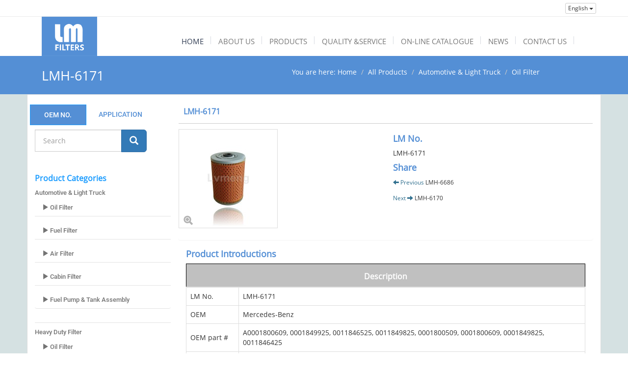

--- FILE ---
content_type: text/html
request_url: https://www.lmfilter.com/m_product/23-LMH-6171.html
body_size: 10091
content:

<!DOCTYPE html>
<!--[if IE 8]>			<html class="ie ie8"> <![endif]-->
<!--[if IE 9]>			<html class="ie ie9"> <![endif]-->
<!--[if gt IE 9]><!-->	<html lang="en" dir="ltr"> <!--<![endif]-->
<head>

	<!-- Meta -->
	<meta charset="UTF-8">
	<meta http-equiv="X-UA-Compatible" content="IE=edge" />
	<meta name="viewport" content="width=device-width, initial-scale=1.0">
	<title>LMH-6171</title>
	
	<meta name="description" content="Oil Filter,Fuel Filter,Air Filter" />
	<meta name="keywords" content="LMH-6171" />
	

	<!--[if lt IE 9]>
	<script src="//oss.maxcdn.com/respond/1.4.2/respond.min.js"></script>
	<![endif]-->

	<!-- Bootstrap core CSS -->
	<link href="https://cdn.jsdelivr.net/npm/bootstrap@3.3.7/dist/css/bootstrap.min.css" rel="stylesheet">

	<!-- FontAwesome icons CSS -->
	<link rel="stylesheet" href="https://cdn.jsdelivr.net/npm/font-awesome@4.7.0/css/font-awesome.min.css">

	<link rel="stylesheet" href="https://cdn.jsdelivr.net/npm/bootstrapvalidator@0.5.4/dist/css/bootstrapValidator.min.css">

	<!-- Theme Styles CSS-->
	<link rel="shortcut icon" href="https://www.lmfilter.com/application/views/default/images/favicon.ico" type="image/vnd.microsoft.icon">
	<link href="https://www.lmfilter.com/application/views/default/css/styles.css" rel="stylesheet">
	
	<link href="https://www.lmfilter.com/application/views/default/css/accordion.css" rel="stylesheet">
	<link href="https://www.lmfilter.com/application/views/default/js/lightSlider/css/lightSlider.css" rel="stylesheet">
	<link href="https://www.lmfilter.com/application/views/default/js/owl-carousel/owl.carousel.css" rel="stylesheet">
	<link rel="stylesheet" href="https://cdn.jsdelivr.net/npm/flexslider@2.5.0/flexslider.css">
	<link href="https://www.lmfilter.com/application/views/default/js/owl-carousel/owl.theme.css" rel="stylesheet">
	<link href="https://www.lmfilter.com/application/views/default/js/rs-plugin/css/settings.css" rel="stylesheet" />
	<link rel="stylesheet" href="https://www.lmfilter.com/application/views/default/css/style-mobile.css?v=750150210" />
	<!--[if lt IE 9]>
	<script src="//cdn.bootcss.com/html5shiv/r29/html5.min.js"></script>
	<![endif]-->
	<style>
	#topnav a {
		font-size: 15px;
		line-height: 18px;
		font-weight: 400;
		color: #777;
		text-transform:Uppercase;
		
		}
		.logo {
		margin: 0px 0px;
		padding: 35px 0 0;
		}
	</style>

	<!-- Global site tag (gtag.js) - Google Analytics -->
<script async src="https://www.googletagmanager.com/gtag/js?id=UA-112495587-31"></script>
<script>
  window.dataLayer = window.dataLayer || [];
  function gtag(){dataLayer.push(arguments);}
  gtag('js', new Date());

  gtag('config', 'UA-112495587-31');
</script>

</head>

<body>
<!-- Google Code for &#35810;&#30424; Conversion Page
In your html page, add the snippet and call
goog_report_conversion when someone clicks on the
chosen link or button. -->
<script type="text/javascript">
    /* <![CDATA[ */
    goog_snippet_vars = function() {
        var w = window;
        w.google_conversion_id = 800912040;
        w.google_conversion_label = "i6IxCOO25oMBEKjl8_0C";
        w.google_remarketing_only = false;
    }
    // DO NOT CHANGE THE CODE BELOW.
    goog_report_conversion = function(url) {
        goog_snippet_vars();
        window.google_conversion_format = "3";
        var opt = new Object();
        opt.onload_callback = function() {
            if (typeof(url) != 'undefined') {
                window.location = url;
            }
        }
        var conv_handler = window['google_trackConversion'];
        if (typeof(conv_handler) == 'function') {
            conv_handler(opt);
        }
    }
    /* ]]> */
</script>
<script type="text/javascript" src="//www.googleadservices.com/pagead/conversion_async.js"></script>
<!-- Go to www.addthis.com/dashboard to customize your tools -->
<script type="text/javascript" src="//s7.addthis.com/js/300/addthis_widget.js#pubid=ra-5412bc781f107963" async="async"></script>
	<script src="//platform.linkedin.com/in.js" type="text/javascript">
  lang: en_US
</script>
<script type="IN/FollowCompany" data-id="" data-counter="none"></script>
<!-- Top-wrap -->
<div class="top-wrap" style="background:#fff">
	<div class="container top-wrap-inner">
		<div class="col-md-12">
		</div>
	</div>

	<div class="container">
	
	<div class="col-md-8"></div>
    <div class="col-md-1"></div>
	

	<div class="col-md-3 col-sm-6 col-xs-6">
		<div id="lang-bar" class="btn-group pull-right">
	<button class="btn btn-default btn-xs dropdown-toggle" type="button" data-toggle="dropdown">
		<span class="flag flag-en"></span>
		English		<span class="caret"></span>
	</button>
			<ul class="dropdown-menu" role="menu">
							<li>
					<!--
					<a href="http://www.lmfilter.com/m_product/23-LMH-6171.html" title="Oil Filter,Fuel Filter,Air Filter Manufacturer & Supplier from China">
						<span class="flag flag-en"></span>
						English					</a>
					-->

					<a href="http://www.lmfilter.com" title="Oil Filter,Fuel Filter,Air Filter Manufacturer & Supplier from China">
						<span class="flag flag-en"></span>
						English					</a>
				</li>
							<li>
					<!--
					<a href="http://cn.lmfilter.com/m_product/23-LMH-6171.html" title="简体中文">
						<span class="flag flag-zh-CN"></span>
						简体中文					</a>
					-->

					<a href="http://cn.lmfilter.com" title="简体中文">
						<span class="flag flag-zh-CN"></span>
						简体中文					</a>
				</li>
					</ul>
	</div>	</div>


</div>

</div>
<!-- Top-wrap -->


    <!-- 导航栏 -->
	<!-- Header -->
<header>
   <div class="container">
         <!-- Logo -->
         <div class="col-md-2 col-xs-5">
            <h1 class="logo"><a href="https://www.lmfilter.com/"><img src="https://www.lmfilter.com/application/views/default/images/logo.png" class="img-responsive" alt=""></a></h1>
         </div>
         
        <!-- Navmenu -->
         <div class="col-md-10 col-xs-7">
            <div id='topnav'>
               <ul class="top-menu">
                  <li class='active has-sub'>
                     <a href='https://www.lmfilter.com/'><span>Home</span></a>
                  </li>
                  <li class='has-sub'>
                     <a href='https://www.lmfilter.com/m_page/2-about-us.html'><span>About Us</span></a>
                     <ul class="full-sub about hidden-md hidden-sm">
                        <li class="col-md-2">
                        </li>
                        <li class="col-md-3">
                             <!--                                                         <ul>
                                                                 <li><a href="https://www.lmfilter.com/m_page/2-About-us.html"><span class="glyphicon glyphicon-chevron-right"></span> Company profile</a></li>
                                                                <li><a href="https://www.lmfilter.com/m_page/3-R-D.html"><span class="glyphicon glyphicon-chevron-right"></span> Research & Development </a></li>
                                                                <li><a href="https://www.lmfilter.com/m_page/4-Manufacturing.html"><span class="glyphicon glyphicon-chevron-right"></span> Manufacturing</a></li>
                                                                <li><a href="https://www.lmfilter.com/m_page/5-Why-us.html"><span class="glyphicon glyphicon-chevron-right"></span> Why Us</a></li>
                                                                <li><a href="https://www.lmfilter.com/m_page/7-Social-Responsibility.html"><span class="glyphicon glyphicon-chevron-right"></span> Social Responsibility</a></li>
                                                                <li><a href="https://www.lmfilter.com/m_page/10-QUALITY-SERVICE.html"><span class="glyphicon glyphicon-chevron-right"></span> Quality & Service</a></li>
                                                              </ul>
                            -->

                           <ul>
                              <li><a href=" https://www.lmfilter.com/m_page/2-About-us.html">Company Profile </a></li>
                              <li><a href=" https://www.lmfilter.com/m_page/3-R-D.html">Research & Development </a></li>
                              <li><a href=" https://www.lmfilter.com/m_page/10-QUALITY-SERVICE.html">Quality & Service </a></li>
                              <li><a href=" https://www.lmfilter.com/m_page/4-Manufacturing.html">Manufacturing </a></li>
                              <li><a href=" https://www.lmfilter.com/m_page/5-why-us.html">Why Us </a></li>                        
                              <li><a href=" https://www.lmfilter.com/m_page/7-Social-Responsibility.html">Social Responsibility </a></li>                        
                           </ul>


                        </li>
                        <li class="col-md-3">
                           <p class="about">Lvmeng is a professional manfauctuer of auto filters in Dongguan, China with its own modern Research & Development Centers and Manufacturing facilities to ensure high quality products and services to our customers.</p>
                           </li>
                        <li class="col-md-1">

                           </li>
                        <li class="col-md-3">
                        <img src="https://www.lmfilter.com/application/views/default/images/08.jpg" class="img-responsive about" >
                        </li>
                         
                     </ul>
                  </li>

                  <li class='has-sub'>
                     <a href='https://www.lmfilter.com/c_product/index.html'><span>Products</span></a>
                     <ul class="full-sub product hidden-md hidden-sm">
                        <li class="col-md-1"></li>
                        <li class="col-md-3">
                           <ul>
                              <li class="sub-head">AUTOMOTIVE & LINGT TRUCK</li>
                                                                                                      <li><a href="https://www.lmfilter.com/c_product/7-Oil-Filter.html"><span class="glyphicon glyphicon-chevron-right"></span>  Oil Filter</a></li>
                                                                            <li><a href="https://www.lmfilter.com/c_product/8-Fuel-Filter.html"><span class="glyphicon glyphicon-chevron-right"></span>  Fuel Filter</a></li>
                                                                            <li><a href="https://www.lmfilter.com/c_product/9-Air-Filter.html"><span class="glyphicon glyphicon-chevron-right"></span>  Air Filter</a></li>
                                                                            <li><a href="https://www.lmfilter.com/c_product/10-Cabin-Filter.html"><span class="glyphicon glyphicon-chevron-right"></span>  Cabin Filter</a></li>
                                                                            <li><a href="https://www.lmfilter.com/c_product/16-Fuel-Pump-Tank-Assembly.html"><span class="glyphicon glyphicon-chevron-right"></span>  Fuel Pump & Tank Assembly</a></li>
                                                                                                              
                                 </ul>
                           <ul>
                            <li class="sub-head">Heavy Duty Filters</li>
                                                                                                    <li><a href="https://www.lmfilter.com/c_product/11-Oil-Filter.html"><span class="glyphicon glyphicon-chevron-right"></span>  Oil Filter</a></li>
                                                                            <li><a href="https://www.lmfilter.com/c_product/12-Fuel-Filter.html"><span class="glyphicon glyphicon-chevron-right"></span>  Fuel Filter</a></li>
                                                                            <li><a href="https://www.lmfilter.com/c_product/13-Air-Filter.html"><span class="glyphicon glyphicon-chevron-right"></span>  Air Filter</a></li>
                                                                            <li><a href="https://www.lmfilter.com/c_product/14-Cabin-Filter.html"><span class="glyphicon glyphicon-chevron-right"></span>  Cabin Filter</a></li>
                                                                            <li><a href="https://www.lmfilter.com/c_product/15-Hydraulic-Filter.html"><span class="glyphicon glyphicon-chevron-right"></span>  Hydraulic Filter </a></li>
                                                                                                          </ul>

                        </li>
                        <li class="col-md-1"></li>
                        <li class="col-md-3">
                        <p class="about">Lvmeng has several product lines to meet your various need, they are: oil filter, fuel filter, air filter and cabin filter elements for automotive industry, as well as the heavy-duty filters. One-step filtration solutions for all.</p>
                        </li>
                        <li class="col-md-1"></li>
                        <li class="col-md-3">
                           <img src="https://www.lmfilter.com/application/views/default/images/4.jpg" class="img-responsive product" >
                        </li>
                     </ul>
                  </li>
                  <li class='has-sub'>
                     <a href='https://www.lmfilter.com/m_page/10-QUALITY-SERVICE.html'><span>QUALITY &SERVICE</span></a>
                     <ul class="full-sub service hidden-md hidden-sm">
                        <li class="col-md-3">
                        </li>
                        <li class="col-md-3">
                          <ul>
                            <li class="sub-head">QUALITY &SERVICE</li>
                            <li><p class="service">We design, build, manufacture and quality control our own products allowing the strictest of specifications, which directly benefit from Lvmeng years of experience gained in the global automotive filters market. Hence, all of our production plants are certified with ISO9001/ISO14001. </p></li>
                          </ul>
                           
                        </li>
                        <li class="col-md-1">
                        </li>
                        <li class="col-md-3">
                           <img src="https://www.lmfilter.com/application/views/default/images/banner_service.jpg" class="img-responsive service" >
                        </li>
                     </ul>
                  </li>
                  <li class='has-sub-full'>
                     <a href='https://www.lmfilter.com/m_page/8-ON-LINE-CATALOGUE.html'><span>ON-LINE CATALOGUE</span></a>
                     <ul class="full-sub hidden-md hidden-sm">
                        <li class="col-md-1">
                        </li>
                        <li class="col-md-3">
                           <ul class="tab-tag-search">
                              <li class="sub-head">ON-LINE CATALOGUE</li>
                              <li class="navbar"><a href="https://www.lmfilter.com/m_page/8-ON-LINE-CATALOGUE.html?p=LM"><span class="glyphicon glyphicon-chevron-right"></span> LM NO.</a></li>
                              <li class="navbar"><a href="https://www.lmfilter.com/m_page/8-ON-LINE-CATALOGUE.html?p=OEM"><span class="glyphicon glyphicon-chevron-right"></span> OEM NO.</a></li>
                              <li class="navbar"><a href="https://www.lmfilter.com/m_page/8-ON-LINE-CATALOGUE.html?p=REF"><span class="glyphicon glyphicon-chevron-right"></span> REF NO.</a></li>
                              <li class="navbar"><a href="https://www.lmfilter.com/m_page/8-ON-LINE-CATALOGUE.html?p=Application"><span class="glyphicon glyphicon-chevron-right"></span> APPLICATION</a></li>
                           </ul>
                        </li>
                        <li class="col-md-1">
                        </li>
                        <li class="col-md-3">
                           <p class="online">To quickly find your ideal models,  we've made a quick tool bar that should help you find where exactly to look on your auto filters. If you still have any questions or problems figuring it out please don't hesitate to contact us immediately so we can help you. </p>
                        </li>
                        <li class="col-md-1">
                        </li>
                        <li class="col-md-3">
                           <img src="https://www.lmfilter.com/application/views/default/images/07.jpg" class="img-responsive online" >
                        </li>
                     </ul>
                  
                  </li>
                   <li class="has-sub">
                     <a href='https://www.lmfilter.com/c_article/index.html'><span>News</span></a>
                      <ul class="full-sub news hidden-md hidden-sm">
                        <li class="col-md-1"></li>
                        <li class="col-md-3">
                          <ul>
                            <li class="sub-head">News</li>
                                                                    <li><a href="https://www.lmfilter.com/c_article/1-Company-News.html"><span class="glyphicon glyphicon-chevron-right"></span>  Company News</a></li>
                                    
                          </ul>
                        </li>
                        <li class="col-md-1"></li>
                        <li class="col-md-3">
                           <p class="news">Want to know more about the latest and hottest things happened to Lvmeng?Please click this item and check below News. The more you follow up, the more you will know! </p>
                        </li>
                         <li class="col-md-1"></li>
                        <li class="col-md-3"><img src="https://www.lmfilter.com/application/views/default/images/09.jpg" class="img-responsive news" ></li>
                     </ul>
                   </li>
                  <li class="has-sub">
                     <a href='https://www.lmfilter.com/m_page/9-contact-us.html'><span>Contact Us</span></a>
                     <ul class="full-sub contact hidden-md hidden-sm">
                        <li class="col-md-3"></li>
                        <li class="col-md-3">
                          <ul>
                            <li class="sub-head">Contact Us</li>
                          <div class="contact">
                          <address>
                            <strong style="font-size:18px;">Dongguan Lvmeng Industrial Co,.LTD.</strong><br>
                            <br>
                            <strong>ADD:</strong> Donghe Industrial Zone, Jiaoli Village, Zhongtang Town, Dongguan City, Guangdong, China. P.C. 523238<br>
                            <br>
                            <strong>T:</strong> +86-0769-88512982 
                            <strong>F:</strong> + 86-0769-88511368 
                          </address>
                        </div>
                        </ul>
                        </li>
                        
                        <li class="col-md-1"></li>
                        
                        <li class="col-md-3"><img src="https://www.lmfilter.com/application/views/default/images/3.jpg" class="img-responsive online" ></li>
                        <li class="col-md-1"></li>
                        
                        
                     </ul>
                  </li>
               </ul>
            </div>
         </div>
   </div>
</header>
<!-- Header -->	<!-- 导航栏 -->

	<!-- Page-Head -->
<div class="page-head">
	<div class="container ">
		<div class="row">
			<div class="col-md-5">
				<h3>LMH-6171</h3>
			</div>
			<div class="col-md-7">
				<ol class="breadcrumb">
					You are here:
					<li><a href="https://www.lmfilter.com/">Home</a></li>
				<li><a href="https://www.lmfilter.com/c_product/index.html">All Products</a></li>
											<li><a href="https://www.lmfilter.com/c_product/5-Automotive-Light-Truck.html">Automotive & Light Truck</a></li>
							<li><a href="https://www.lmfilter.com/c_product/7-Oil-Filter.html">Oil Filter</a></li>
										</ol>
			</div>
		</div>
	</div>
</div>
<!-- Page-Head -->

		<style>
.sidebar{
	padding-right: 0px;
}
body table tbody tr td,
        body table tfoot tr td {
            vertical-align: middle;
        }
</style>
<div class="color">
<div class="container page">
	<div class="row">
		<!-- Sidebar -->
		<div class="col-md-3 sidebar">


								<!------>
		<style>

.nav-tabs>li.active>a, .nav-tabs>li.active>a:hover {
    border: 0px solid #1b9cff;
    border-bottom: rgba(0, 0, 0, 0);
}
.search-field-list{
	border-bottom: 0px solid #1b9cff;
	width: 90%;
}
.search-field-list > li {
	padding: 0px;
}


.search-field-list .li30 > a {
		margin: 5px;
}
.sidebar .sidebar-search  .nav-tabs li.active > a {
	background: #548fd5;
    color: #fff;
	border: 1px solid #1b9cff;
    margin: 5px;
}

.sidebar .sidebar-search  .nav-tabs li > a {
	background: #fff;
	color: #548fd5;
    margin: 5px;
}

div#searchform {
    width: 200px;
    margin-bottom: 35px;
    margin-left: 0px;
    margin-top: 0px;
}

.sidebar-search .tab-content .tab-pane{
	padding-top: 5px;
}

div#searchform .input-group .input-lg{
	
}
div#searchform .input-group .input-group-btn {
	width: 20%;
}
div#searchform .input-group .input-group-btn > .radius {
	    
}
div#searchform {
    width: 228px;
}
div#searchform .input-group .input-font{
	font-size: 14px;
	    height: 45px;
}   

</style>

				<div class="sidebar-search">
					<!-- Nav Tabs -->
					<ul class="nav nav-tabs ul100 search-field-list row" role="tablist">
						<li class="li30 col-md-6 active"><a href="#OEM" role="tab" data-toggle="tab">OEM NO.</a></li>
						<li class="li30 col-md-6" ><a href="#Application" role="tab" data-toggle="tab">APPLICATION</a></li>
					</ul>
					<!-- /Nav Tabs -->

					<!-- Tab Panes -->
						<div class="tab-content row">
                            <!-- OEM NO. -->
							<div class="tab-pane col-md-12 active" id="OEM">
								<div id="searchform" class="searchform">
										<form action="https://www.lmfilter.com/search.html" method="post">
											<div class="input-group">
												<input type="text" class="form-control input-lg input-font" name="keyword" placeholder="Search">
												<!-- 搜索字段 -->
												<input name="model" value="product" type="hidden">
												<input name="field" value="oem_no" type="hidden">
												<!-- /搜索字段 -->

												<span class="input-group-btn">
													<button class="btn btn-primary btn-lg radius" type="submit">
														<span class="glyphicon glyphicon-search"></span>
														<!--<span class="hidden-xs">Search</span>-->
													</button>
												</span>
											</div>
										</form>
									</div>
							</div>
							<!-- OEM NO. -->
							<!-- Application -->
							<div class="tab-pane col-md-12" id="Application">
							     <div id="searchform" class="searchform">
										<form action="https://www.lmfilter.com/search.html" method="post">
											<div class="input-group">
												<input type="text" class="form-control input-lg input-font" name="keyword" placeholder="Search">
												<!-- 搜索字段 -->
												<input name="model" value="product" type="hidden">
												<input name="field" value="content" type="hidden">
												<!-- /搜索字段 -->

												<span class="input-group-btn">
													<button class="btn btn-primary btn-lg radius" type="submit">
														<span class="glyphicon glyphicon-search"></span>
														<!--<span class="hidden-xs">Search</span>-->
													</button>
												</span>
											</div>
										</form>
									</div>
							</div>
							<!-- Application -->
							
						</div>
				<!-- /Tab Panes -->
				</div>
		<!----------------------->
        	<div class="side-widget">
		<h4 class="sidebar-title">Product Categories</h4>
		<ul class="category">
					<li><a href="https://www.lmfilter.com/c_product/5-Automotive-Light-Truck.html">Automotive & Light Truck</a>
												<ul class="list-group sub">
																	<li class="list-group-item">
										<a href="https://www.lmfilter.com/c_product/7-Automotive-Light-Truck.html" title="Oil Filter">
										<span class="glyphicon glyphicon-play"></span> Oil Filter</a>
									</li>
																	<li class="list-group-item">
										<a href="https://www.lmfilter.com/c_product/8-Automotive-Light-Truck.html" title="Fuel Filter">
										<span class="glyphicon glyphicon-play"></span> Fuel Filter</a>
									</li>
																	<li class="list-group-item">
										<a href="https://www.lmfilter.com/c_product/9-Automotive-Light-Truck.html" title="Air Filter">
										<span class="glyphicon glyphicon-play"></span> Air Filter</a>
									</li>
																	<li class="list-group-item">
										<a href="https://www.lmfilter.com/c_product/10-Automotive-Light-Truck.html" title="Cabin Filter">
										<span class="glyphicon glyphicon-play"></span> Cabin Filter</a>
									</li>
																	<li class="list-group-item">
										<a href="https://www.lmfilter.com/c_product/16-Automotive-Light-Truck.html" title="Fuel Pump & Tank Assembly">
										<span class="glyphicon glyphicon-play"></span> Fuel Pump & Tank Assembly</a>
									</li>
															</ul>
									</li>
						<li><a href="https://www.lmfilter.com/c_product/6-Heavy-Duty-Filter.html">Heavy Duty Filter</a>
												<ul class="list-group sub">
																	<li class="list-group-item">
										<a href="https://www.lmfilter.com/c_product/11-Heavy-Duty-Filter.html" title="Oil Filter">
										<span class="glyphicon glyphicon-play"></span> Oil Filter</a>
									</li>
																	<li class="list-group-item">
										<a href="https://www.lmfilter.com/c_product/12-Heavy-Duty-Filter.html" title="Fuel Filter">
										<span class="glyphicon glyphicon-play"></span> Fuel Filter</a>
									</li>
																	<li class="list-group-item">
										<a href="https://www.lmfilter.com/c_product/13-Heavy-Duty-Filter.html" title="Air Filter">
										<span class="glyphicon glyphicon-play"></span> Air Filter</a>
									</li>
																	<li class="list-group-item">
										<a href="https://www.lmfilter.com/c_product/14-Heavy-Duty-Filter.html" title="Cabin Filter">
										<span class="glyphicon glyphicon-play"></span> Cabin Filter</a>
									</li>
																	<li class="list-group-item">
										<a href="https://www.lmfilter.com/c_product/15-Heavy-Duty-Filter.html" title="Hydraulic Filter ">
										<span class="glyphicon glyphicon-play"></span> Hydraulic Filter </a>
									</li>
															</ul>
									</li>
					</ul>
	</div>

        <div class="side-widget">
		<h4 class="sidebar-title">About Us</h4>
		<!--        		<ul class="category">
		 			<li><a href="https://www.lmfilter.com/m_page/2-About-us.html">Company profile</a></li>
						<li><a href="https://www.lmfilter.com/m_page/3-R-D.html">Research & Development </a></li>
						<li><a href="https://www.lmfilter.com/m_page/4-Manufacturing.html">Manufacturing</a></li>
						<li><a href="https://www.lmfilter.com/m_page/5-Why-us.html">Why Us</a></li>
						<li><a href="https://www.lmfilter.com/m_page/7-Social-Responsibility.html">Social Responsibility</a></li>
						<li><a href="https://www.lmfilter.com/m_page/10-QUALITY-SERVICE.html">Quality & Service</a></li>
					</ul>
			-->
               <ul class="category">
                  <li><a href=" https://www.lmfilter.com/m_page/2-About-us.html">Company Profile </a></li>
                   <li><a href=" https://www.lmfilter.com/m_page/5-why-us.html">Why Us </a></li>
                    <li><a href=" https://www.lmfilter.com/m_page/3-R-D.html">Research & Development </a></li>
                     <li><a href=" https://www.lmfilter.com/m_page/4-Manufacturing.html">Manufacturing </a></li>
                      <li><a href=" https://www.lmfilter.com/m_page/6-Career.html">Career </a></li>
                       <li><a href=" https://www.lmfilter.com/m_page/7-Social-Responsibility.html">Social Responsibility </a></li>
                </ul>
	</div>

         	<div id="sidebar-list-product" class="sidebar-widget">
		<div class="widget list-product-widget">
			<h4 class="sidebar-title">New Products</h4>
							<div class="media">
					<a href="https://www.lmfilter.com/m_product/1379-LMH-10217G.html"  title="LMH-10217G">
						<img src="https://www.lmfilter.com/application/views/default/timthumb.php?zc=1&w=100&h=100&src=/attachments/2025/08/17563711642c4f1b03c71385d8.png" alt="LMH-10217G" class="media-object">
					</a>
					<div class="media-body">
						<h4 class="media-heading">
							<a href="https://www.lmfilter.com/m_product/1379-LMH-10217G.html" class="pl" title="LMH-10217G">LMH-10217G</a>
						</h4>
					</div>
				</div>
							<div class="media">
					<a href="https://www.lmfilter.com/m_product/1378-LMH-10228.html"  title="LMH-10228">
						<img src="https://www.lmfilter.com/application/views/default/timthumb.php?zc=1&w=100&h=100&src=/attachments/2025/07/17538573382e5253161a48923a.png" alt="LMH-10228" class="media-object">
					</a>
					<div class="media-body">
						<h4 class="media-heading">
							<a href="https://www.lmfilter.com/m_product/1378-LMH-10228.html" class="pl" title="LMH-10228">LMH-10228</a>
						</h4>
					</div>
				</div>
							<div class="media">
					<a href="https://www.lmfilter.com/m_product/1377-LMH-10231G.html"  title="LMH-10231G">
						<img src="https://www.lmfilter.com/application/views/default/timthumb.php?zc=1&w=100&h=100&src=/attachments/2025/07/175377305322e66b261af1d045.png" alt="LMH-10231G" class="media-object">
					</a>
					<div class="media-body">
						<h4 class="media-heading">
							<a href="https://www.lmfilter.com/m_product/1377-LMH-10231G.html" class="pl" title="LMH-10231G">LMH-10231G</a>
						</h4>
					</div>
				</div>
							<div class="media">
					<a href="https://www.lmfilter.com/m_product/1376-LMH-10232G.html"  title="LMH-10232G">
						<img src="https://www.lmfilter.com/application/views/default/timthumb.php?zc=1&w=100&h=100&src=/attachments/2025/07/17537679088fcc7a8ce04ae41a.png" alt="LMH-10232G" class="media-object">
					</a>
					<div class="media-body">
						<h4 class="media-heading">
							<a href="https://www.lmfilter.com/m_product/1376-LMH-10232G.html" class="pl" title="LMH-10232G">LMH-10232G</a>
						</h4>
					</div>
				</div>
					</div>
	</div>

        </div>

        <div class="col-md-9">
    	   <div class="content-wrapper">
					<div class="panel">
							<div class="panel-heading no-padding">
								<h1 class="panel-title">
									LMH-6171								</h1>
							</div>
						<div class="row">
								<div class="col-md-6 col-sm-12 col-xs-12">
										<!-- 产品主图展示 -->
										<div class="product-image">
											<a href="https://www.lmfilter.com/attachments/2015/07/1438052479203b2897c25a1ef9.jpg" title="LMH-6171" target="_blank" rel="gal" class="lightbox-popup">
												<img src="https://www.lmfilter.com/application/views/default/timthumb.php?zc=2&w=200&h=200&src=/attachments/2015/07/1438052479203b2897c25a1ef9.jpg" alt="LMH-6171" class="img-responsive">
											</a>
											<!--<span class="pro-zoom">zoom</span>-->
											<span class="glyphicon glyphicon-zoom-in"></span>
										</div>
										<!-- 产品主图展示 -->

									</div>

									<div class="col-md-6 col-sm-12 col-xs-12">
									<div class="meta-modle">
										<h4 class="product">LM No.</h4>
										LMH-6171									</div>

									<div class="meta-modle">
										<h4 class="product">Share</h4>
										<!-- Go to www.addthis.com/dashboard to customize your tools -->
                                         <div class="addthis_sharing_toolbox"></div>
									</div>

									<div class="meta-share">
										<div id="pager">
																																		<p class="text-info">
													<span><i class="glyphicon glyphicon-arrow-left"></i> Previous</span>
													<a href="https://www.lmfilter.com/m_product/1278-LMH-6686.html" title="LMH-6686">LMH-6686</a>
												</p>
																																		<p class="text-info">
													<span>Next <i class="glyphicon glyphicon-arrow-right"></i></span>
													<a href="https://www.lmfilter.com/m_product/22-LMH-6170.html" title="LMH-6170">LMH-6170</a>
												</p>
																					</div>
									</div>
                                    
									</div>

								</div>
									
								

						<!-- 产品详细描述 -->
								<div class="col-md-12 col-sm-12 col-xs-12">
								<div class="product-application">
									<h4 class="product">Product Introductions</h4>
									<div class="table-responsive">
	<table class="table table-bordered table-hover">
		<!--Description-->
		<tbody>
			<tr>
				<td class="et2" colspan="3" height="22" width="661" style="font-size:16pt;font-weight:700;text-align:center;vertical-align:middle;border:0.5pt solid #000000;background:#C0C0C0;">
					<span style="color:#FFFFFF;font-size:16px;">Description</span> 
				</td>
			</tr>
		</tbody>
		<tbody>
			<tr>
				<td>
					LM No.
				</td>
				<td>
					LMH-6171
				</td>
			</tr>
			<tr>
				<td>
					OEM
				</td>
				<td>
					Mercedes-Benz
				</td>
			</tr>
			<tr>
				<td>
					OEM part #
				</td>
				<td>
					A0001800609, 0001849925, 0011846525, 0011849825, 0001800509, 0001800609, 0001849825, 0011846425
				</td>
			</tr>
			<tr>
				<td>
					Market sector
				</td>
				<td>
					Automotive
				</td>
			</tr>
		</tbody>
<!--Description-->
		<!--size-->
		<tbody>
			<tr>
				<td class="et2" colspan="3" height="22" width="661" style="font-size:16pt;font-weight:700;text-align:center;vertical-align:middle;border:0.5pt solid #000000;background:#C0C0C0;">
					<span style="color:#FFFFFF;font-size:16px;">SIZE</span> 
				</td>
			</tr>
		</tbody>
		<tbody>
			<tr>
				<td>
					Hight
				</td>
				<td>
					122.5 mm
				</td>
			</tr>
			<tr>
				<td>
					O.D1
				</td>
				<td>
					84 mm
				</td>
			</tr>
			<tr>
				<td>
					O.D2
				</td>
				<td>
					mm
				</td>
			</tr>
			<tr>
				<td>
					I. D1
				</td>
				<td>
					23 mm
				</td>
			</tr>
			<tr>
				<td>
					I. D2
				</td>
				<td>
					13 mm
				</td>
			</tr>
		</tbody>
<!--size-->
      <!--REF NO.-->
		<tbody>
			<tr>
				<td class="et2" colspan="3" height="22" width="661" style="font-size:16pt;font-weight:700;text-align:center;vertical-align:middle;border:0.5pt solid #000000;background:#C0C0C0;">
					<span style="color:#FFFFFF;font-size:16px;">REF NO. </span> 
				</td>
			</tr>
		</tbody>
		<tbody>
			<tr>
				<td>
					MANN:
				</td>
				<td>
					H929X
				</td>
			</tr>
			<tr>
				<td>
					MAHLE:
				</td>
				<td>
					OX32D
				</td>
			</tr>
			<tr>
				<td>
					HENGST:
				</td>
				<td>
					E121HD01
				</td>
			</tr>
			<tr>
				<td>
					BOSCH:
				</td>
				<td>
					1 457 429 610
				</td>
			</tr>
			<tr>
				<td>
					FRAM:
				</td>
				<td>
					CCH4748
				</td>
			</tr>
			<tr>
				<td>
					JS:
				</td>
				<td>
					OE1003
				</td>
			</tr>
			<tr>
				<td>
					WIX:
				</td>
				<td>
					WL7025
				</td>
			</tr>
		</tbody>
<!--REF NO.-->
	</table>
</div>
<div class="table-responsive">
	<table class="table table-bordered table-hover">
		<!--Application-->
		<tbody>
			<tr>
				<td class="et2" colspan="3" height="22" width="661" style="font-size:16pt;font-weight:700;text-align:center;vertical-align:middle;border:0.5pt solid #000000;background:#C0C0C0;">
					<span style="color:#FFFFFF;font-size:16px;">Application </span> 
				</td>
			</tr>
		</tbody>
		<tbody>
			<tr>
				<td>
					Make
				</td>
				<td>
					Model
				</td>
				<td>
					Year
				</td>
			</tr>
			<tr>
				<td rowspan="20" style="vertical-align:middle;">
					Mercedes-Benz
				</td>
				<td>
					COUPE (C123)
				</td>
				<td>
					(1977/03 - 1985/12)
				</td>
			</tr>
			<tr>
				<td>
					8 Coupe (W114)
				</td>
				<td>
					(1969/04 - 1977/02)
				</td>
			</tr>
			<tr>
				<td>
					KOMBI Break (S123)
				</td>
				<td>
					(1977/09 - 1985/12)
				</td>
			</tr>
			<tr>
				<td>
					8 (W114)
				</td>
				<td>
					(1968/01 - 1976/11)
				</td>
			</tr>
			<tr>
				<td>
					S-CLASS (W126)
				</td>
				<td>
					(1979/10 - 1991/06)
				</td>
			</tr>
			<tr>
				<td>
					S-CLASS (W116)
				</td>
				<td>
					(1972/08 - 1980/07)
				</td>
			</tr>
			<tr>
				<td>
					S-CLASS Coupe (C126)
				</td>
				<td>
					(1981/10 - 1991/06)
				</td>
			</tr>
			<tr>
				<td>
					SL (R107)
				</td>
				<td>
					(1971/05 - 1989/09)
				</td>
			</tr>
			<tr>
				<td>
					G-CLASS (W460)
				</td>
				<td>
					(1979/03 - 1993/08)
				</td>
			</tr>
			<tr>
				<td>
					Saloon (W123)
				</td>
				<td>
					(1976/01 - 1985/12)
				</td>
			</tr>
			<tr>
				<td>
					G-CLASS (W463)
				</td>
				<td>
					(1989/09 - /)
				</td>
			</tr>
			<tr>
				<td>
					CABRIOLET (W111)
				</td>
				<td>
					(1969/01 - 1971/12)
				</td>
			</tr>
			<tr>
				<td>
					S-CLASS (W108, W109)
				</td>
				<td>
					(1966/01 - 1972/08)
				</td>
			</tr>
			<tr>
				<td>
					SL Coupe (C107)
				</td>
				<td>
					(1972/01 - 1981/09)
				</td>
			</tr>
			<tr>
				<td>
					COUPE (W111)
				</td>
				<td>
					(1961/01 - 1971/12)
				</td>
			</tr>
		</tbody>
<!--Application-->
	</table>
</div>									   </div>
								</div>
							<!-- /产品详细描述 -->

									<div class="col-md-12 col-sm-12 col-xs-12">
										<div id="product-inquiry">
	<form action="//inquiry.digood.com/api" method="post" class="form-horizontal validate-form" data-bv-feedbackicons-valid="glyphicon glyphicon-ok" data-bv-feedbackicons-invalid="glyphicon glyphicon-remove" data-bv-feedbackicons-validating="glyphicon glyphicon-refresh">
		<!-- 一定要记得这里有个隐藏域，必须填写正确的ID -->
		<input name="id" type="hidden" value="96" />
		<h3 class="text-center">Send Inquiry</h3>
		<div class="get-in-touch">
			

			<div class="form-group">
				<label for="name" class="col-sm-3 control-label">Your Name <span class="required">*</span></label>
				<div class="col-sm-9">
					<input type="text" class="form-control" id="name" name="data['Name']" placeholder="Enter your name" data-bv-notempty="true" data-bv-notempty-message="The username is required and cannot be empty">
				</div>
			</div>
			<div class="form-group">
				<label for="email" class="col-sm-3 control-label">Your Email <span class="required">*</span></label>
				<div class="col-sm-9">
					<input type="email" class="form-control" id="email" name="email" placeholder="Enter your email" data-bv-notempty="true" data-bv-notempty-message="The email address is required and cannot be empty" data-bv-emailaddress="true" data-bv-emailaddress-message="The email address is not a valid">
				</div>
			</div>
			<div class="form-group">
				<label for="message" class="col-sm-3 control-label">Message <span class="required">*</span></label>
				<div class="col-sm-9">
					<textarea class="form-control" id="message" name="content" placeholder="Enter your message" data-bv-notempty="true" data-bv-notempty-message="The message is required and cannot be empty"></textarea>
				</div>
			</div>
			<div class="form-group">
				<label for="checkcode" class="col-sm-3 control-label">Check Code <span class="required">*</span></label>
				<div class="col-sm-9">
					<input type="text" class="form-control" id="checkcode" name="checkcode" data-bv-notempty="true" data-bv-notempty-message="The checkcode is required and cannot be empty"> <img style="cursor:pointer;" title="Reload Captcha" id="refresh" border="0" width="50" height="20" src="//inquiry.digood.com/api/home/checkcode" onclick="document.getElementById('refresh').src='//inquiry.digood.com/api/home/checkcode?t='+Math.random()"/>
				</div>
			</div>
			<button type="submit" class="btn btn-primary btn-sm btn-block">Send</button>
		</div>
	</form>
</div>										</div>

									<div class="col-md-12 col-sm-12 col-xs-12">
									
<h2 class="panel-title">Related Products</h2>

<div class="panel-body no-padding">
					<div class="row">
														<div class="col-md-3 col-sm-6 col-xs-6">
									<div class="thumbnail">
										<a href="https://www.lmfilter.com/m_product/272-LMH-6166.html"  title="LMH-6166">
											<img src="https://www.lmfilter.com/application/views/default/timthumb.php?zc=2&w=170&h=170&src=/attachments/2015/07/14380498303c361134dc03e92e.jpg" alt="LMH-6166" class="img-responsive" >
										</a>
										<div class="caption">
											<h3><a href="https://www.lmfilter.com/m_product/272-LMH-6166.html" title="LMH-6166">LMH-6166</a></h3>
										</div>
									</div>
								</div>
															<div class="col-md-3 col-sm-6 col-xs-6">
									<div class="thumbnail">
										<a href="https://www.lmfilter.com/m_product/225-LMH-6241.html"  title="LMH-6241">
											<img src="https://www.lmfilter.com/application/views/default/timthumb.php?zc=2&w=170&h=170&src=/attachments/2022/03/1647239413667c67c95937bf66.png" alt="LMH-6241" class="img-responsive" >
										</a>
										<div class="caption">
											<h3><a href="https://www.lmfilter.com/m_product/225-LMH-6241.html" title="LMH-6241">LMH-6241</a></h3>
										</div>
									</div>
								</div>
															<div class="col-md-3 col-sm-6 col-xs-6">
									<div class="thumbnail">
										<a href="https://www.lmfilter.com/m_product/228-LMH-6233.html"  title="LMH-6233">
											<img src="https://www.lmfilter.com/application/views/default/timthumb.php?zc=2&w=170&h=170&src=/attachments/2019/03/15527280503389303110104089.png" alt="LMH-6233,51.05504-0122,51.05504-0107,51.05504-0108" class="img-responsive" >
										</a>
										<div class="caption">
											<h3><a href="https://www.lmfilter.com/m_product/228-LMH-6233.html" title="LMH-6233">LMH-6233</a></h3>
										</div>
									</div>
								</div>
															<div class="col-md-3 col-sm-6 col-xs-6">
									<div class="thumbnail">
										<a href="https://www.lmfilter.com/m_product/219-LMH-6179.html"  title="LMH-6179">
											<img src="https://www.lmfilter.com/application/views/default/timthumb.php?zc=2&w=170&h=170&src=/attachments/2022/03/1648446221fcfcddc8fad38baa.png" alt="LMH-6179" class="img-responsive" >
										</a>
										<div class="caption">
											<h3><a href="https://www.lmfilter.com/m_product/219-LMH-6179.html" title="LMH-6179">LMH-6179</a></h3>
										</div>
									</div>
								</div>
												</div>
		</div>
	
									</div>
							

							</div>
						</div>
    	</div>
    </div>
 </div>
</div>

  	<!-- 底部 -->
	<style>
    .table>tbody>tr>td,
    .table>tbody>tr>th,
    .table>tfoot>tr>td,
    .table>tfoot>tr>th,
    .table>thead>tr>td,
    .table>thead>tr>th {
        vertical-align: middle;
    }
</style>
<!-- Social wrap -->
<div class="social">
	<div class="container">
		<div class="row">
			<div class="col-md-4">
			</div>

			<div class="col-md-8">
				<ul class="social-info">
					<li><a href="https://twitter.com/lmfilter" target="_black"><span><i class="fa fa-twitter"></i></span> Twitter</a></li>
					<li><a href="https://www.facebook.com/lmfilters?ref=bookmarks" target="_black"><span><i class="fa fa-facebook"></i></span> Facebook</a></li>
					<li><a href="https://plus.google.com/u/0/b/100852417251541908103/100852417251541908103/posts" target="_black"><span><i class="fa fa-google-plus"></i></span> Google +</a></li>
					<li><a href="https://www.linkedin.com/company/dongguan-lvmeng-industrial-co-ltd-?trk=nav_account_sub_nav_company_admin" target="_black"><span><i class="fa fa-linkedin"></i></span> Linkedin</a></li>
				</ul>
			</div>
		</div>
	</div>
</div>
<!-- Social wrap -->

<!-- Footer -->
<footer data='1'>
	<div class="container">
		<div class="row">
			<div class="col-md-12 no-padding">

				<div class="col-md-3 footer-widget">
									<img src="https://www.lmfilter.com/application/views/default/images/footer-logo.png" class="img-responsive">
				 				     				</div>

				<!-- Footer - About -->
				<div class="col-md-3 footer-widget">
					<h6><span>About Us</span></h6>
									        						<ul class="footer-list">
							<li><a href=" https://www.lmfilter.com/m_page/2-About-us.html">Company Profile </a></li>
							<li><a href=" https://www.lmfilter.com/m_page/3-R-D.html">Research & Development </a></li>
							<li><a href=" https://www.lmfilter.com/m_page/10-QUALITY-SERVICE.html">Quality & Service </a></li>
							<li><a href=" https://www.lmfilter.com/m_page/4-Manufacturing.html">Manufacturing </a></li>
							<li><a href=" https://www.lmfilter.com/m_page/5-why-us.html">Why Us </a></li>                        
							<li><a href=" https://www.lmfilter.com/m_page/7-Social-Responsibility.html">Social Responsibility </a></li>
						</ul>
				</div>

				<!-- Footer - Tags -->
				<div class="col-md-3 footer-widget">
					<h6><span>Product lists</span></h6>
									<div class="">
						<ul class="footer-list">
													<li><a href="https://www.lmfilter.com/c_product/7-Oil-Filter.html">Oil Filter</a></li>
														<li><a href="https://www.lmfilter.com/c_product/8-Fuel-Filter.html">Fuel Filter</a></li>
														<li><a href="https://www.lmfilter.com/c_product/9-Air-Filter.html">Air Filter</a></li>
														<li><a href="https://www.lmfilter.com/c_product/10-Cabin-Filter.html">Cabin Filter</a></li>
														<li><a href="https://www.lmfilter.com/c_product/16-Fuel-Pump-Tank-Assembly.html">Fuel Pump & Tank Assembly</a></li>
														<li><a href="http://www.lmfilter.com/c_product/6-Heavy-Duty-Filter.html">Heavy Duty Filters</a></li>
						</ul>
					</div>
							
				</div>

				<!-- Footer - Recent Tweets -->

				<!-- Footer - Flickrfeed -->
				<div class="col-md-3 footer-widget">
					<h6><span>Contact Us</span></h6>
					<address>
							<strong>Dongguan Lvmeng Industrial Co,.LTD.</strong><br>
							<strong><span class="glyphicon glyphicon-send"></span> </strong>Donghe Industrial Zone, Jiaoli Village, Zhongtang Town, Dongguan City, Guangdong, China. P.C. 523238<br>
							<strong><span class="glyphicon glyphicon-earphone"></span> </strong>+86-0769-88512982 <br>
							<strong><span class="glyphicon glyphicon-print"></span> </strong>+86-0769-88511368<br>
							<strong><span class="glyphicon glyphicon-envelope"></span> </strong>info@lmfilter.com<br>
						</address>
				</div>
			</div>
		</div>		
	</div>
</footer>
<!-- Footer -->

<!-- Footer - Copyright -->
<div class="footer-bottom">
	<a class="back-top" href="#"><i class="fa fa-chevron-up"></i></a>
	<div class="container">
		<div class="row-fluid">
			<div class="col-md-6">
						<div id="copyright">
			<p class="text-muted text-center">
				Copyright &copy; <script>document.write(new Date().getFullYear());</script> Dongguan Lvmeng Industrial Co,.LTD. All rights reserved.			</p>
			<p class="text-muted text-center">
				sitemap:<a href="https://www.lmfilter.com/sitemap.html" target="_blank" title="sitemap">html</a>,<a href="https://www.lmfilter.com//sitemap.xml" title="sitemap" target="_blank">xml</a> - Powered by <a href="http://www.digood.com/" title="Digood Technology" target="_blank">Digood</a> - <script type="text/javascript">var cnzz_protocol = (("https:" == document.location.protocol) ? " https://" : " http://");document.write(unescape("%3Cspan id='cnzz_stat_icon_1253649450'%3E%3C/span%3E%3Cscript src='" + cnzz_protocol + "s95.cnzz.com/stat.php%3Fid%3D1253649450%26show%3Dpic' type='text/javascript'%3E%3C/script%3E"));</script>			</p>
		</div>
			</div>
			<div class="col-md-6">
				<ul class="top-contact">
					sdfsafdasdfd
					<li><i class="fa fa-phone"></i> +86-0769-88512982</li>
					<li><i class="fa fa-envelope"></i> info@lmfilter.com </li>
				</ul>
			</div>
		</div>
	</div>
</div>
<!-- Footer - Copyright -->

	<!-- /底部 -->
  </div>
	<script src="https://cdn.jsdelivr.net/npm/jquery@1.8.3/tmp/jquery.js"></script>


<script>
if($('.online-body .nav-tabs >li').length){
	$(function(){
		
		var $tabNav = $('.online-body .nav-tabs >li');
		var $tabContent =  $('.online-body > .tab-content > .tab-pane');
		var $navbar = $('#topnav > .top-menu > .has-sub-full > ul.full-sub > li.col-md-3 > ul.tab-tag-search > li.navbar');	
		var sUrl = '';

		if(sUrl != ''){
			$tabNav.removeClass('active');
			$tabContent.removeClass('active');
			console.log($(sUrl));
			$(sUrl).addClass('active');
			$(sUrl+'-pane').addClass('active');
		}
		
		//console.log($navbar);
		$tabNav.on('click', function(){
			//console.log($(this).index());
			if(!$(this).hasClass('active')){
				$tabNav.removeClass('active');
				$tabContent.removeClass('active');
				
				$(this).addClass('active');
				$tabContent.eq($(this).index()).addClass('active');
			}
		});
		
		/*
		$navbar.on('click',function(){
				$tabNav.removeClass('active');
				$tabContent.removeClass('active');
				
				$tabNav.eq($(this).index()).addClass('active');
				$tabContent.eq($(this).index()).addClass('active');	
			
		});
		*/
		
		
		
	});
}
</script>



 <!-- <script src="https://www.lmfilter.com/application/views/default/js/rs-plugin/js/jquery.themepunch.plugins.min.js"></script>
<script src="https://www.lmfilter.com/application/views/default/js/rs-plugin/js/jquery.themepunch.revolution.min.js"></script>  -->
<script src="https://www.lmfilter.com/application/views/default/js/rs-plugin/rs.home.js"></script>
<script src="https://www.lmfilter.com/application/views/default/js/superTabs.js"></script>
<!-- <script type="text/javascript" src="http://www.google.com/jsapi"></script> -->
<script src="https://www.lmfilter.com/application/views/default/js/bootstrap.js"></script>
<script src="https://cdn.jsdelivr.net/npm/flexslider@2.5.0/jquery.flexslider.min.js"></script>
<script src="https://www.lmfilter.com/application/views/default/js/owl-carousel/owl.carousel.js"></script>
<script src="https://www.lmfilter.com/application/views/default/js/jquery.akordeon.js"></script>
<script src="https://www.lmfilter.com/application/views/default/js/jflickrfeed.min.js"></script>
<!--
<script src="https://www.lmfilter.com/application/views/default/js/tab.js"></script>
-->
<script src="https://www.lmfilter.com/application/views/default/js/jquery.isotope.min.js"></script>
<script src="https://www.lmfilter.com/application/views/default/js/jquery.mobilemenu.js"></script>
<script src="https://www.lmfilter.com/application/views/default/js/magnific-popup/jquery.magnific-popup.js"></script> 
<script src="https://www.lmfilter.com/application/views/default/js/lightSlider/js/jquery.lightSlider.min.js"></script> 
<script src="https://cdnjs.cloudflare.com/ajax/libs/jquery.bootstrapvalidator/0.5.2/js/bootstrapValidator.min.js"></script>

<script src="https://www.lmfilter.com/application/views/default/js/jquery.skippr.min.js"></script>
<script src="https://www.lmfilter.com/application/views/default/js/main.js"></script>
<script src="https://www.lmfilter.com/application/views/default/js/jquery-ui.js"></script>
<script src="https://www.lmfilter.com/application/views/default/tfeed/jquery.tweet.js"></script>




<script type="text/javascript">
    $("form button[type='submit']").on("click",function () {
        var form = $("form.validate-form");
        form.bootstrapValidator('validate');
        var bootstrapValidator = form.data('bootstrapValidator');
        if (bootstrapValidator.isValid()) {
            goog_report_conversion();
            console.log("goog_report_conversion 方法触发成功！");
        }
    });
</script></div>


</body>
</html>

--- FILE ---
content_type: text/css
request_url: https://www.lmfilter.com/application/views/default/css/accordion.css
body_size: 494
content:
.akordeon {
	width: 100%;
	font-size: 12px;
	border-right:1px solid #e7f9ff;
	border-left:1px solid #e7f9ff;
	border-top:1px solid #e7e7e7;
	border-bottom:1px solid #e7e7e7;

}

.akordeon-item {
	position: relative;
	margin-bottom:0px;
}

.akordeon-item .akordeon-item-head {
	height: 50px;
	padding-top: 18px;
	background:#fafafa;
	border:none;
	border-top:1px solid #d5d5d5;
}

.first {
	border-top:none !important;
}

.akordeon p {
	color:#8a8a8a;
	margin-bottom:0px !important;
	line-height:17px;
}

.akordeon-item .akordeon-item-body {
	border-bottom: none;
	overflow: hidden;
}

.akordeon-icon {
	width: 24px;
	height: 24px;
	/* Old browsers */
	padding: 0;
	margin: 0 -3px 0 32px;
	float: left;
	cursor: pointer;
	position:relative;
	top:-5px;
	font-size:13px;
	background:#1b9cff;
border-radius:2px;

}

.akordeon-heading {
	float: left;
	padding-left: 15px;
	font-weight: normal;
	font-size:12px;
	font-weight:800;
	color:#2e2e2e;
	font-family:Open sans;
	
}

.akordeon-icon span {
	color: #fff;
	border:1px solid #fff;
font-size: 19px;
padding: 2px 0px 2px 1px;
position: absolute;
left: 3px;
right: 0px;
top: 3px !important;
line-height: 12px;
text-align: center;
border-radius: 100%;
width: 18px;
height: 18px;
text-align: center;

}

.akordeon-item.expanded .akordeon-icon span {
	top: -3px;
color: #fff;
border:1px solid #fff;
line-height: 11px;
font-weight: bold;
font-size: 17px;

}

.akordeon-item-head-container {
	width: 100%;
	position: absolute;
	left: -8px;
	cursor: pointer;
}

.akordeon-item.expanded .akordeon-item-body {
}

.akordeon-item.expanded .akordeon-heading {
}

.akordeon-item.expanded .akordeon-item-head:before, .akordeon-item-head:hover:before  {
   content:"";
   position:absolute;
   top:0;
   right:0;
	z-index:999;
   border-width:0 15px 15px 0;
   border-style:solid;
   border-color:#1b9cff #cacaca;
}



.akordeon-item-content {
	padding: 0px 25px 20px;
	min-height: 10px;
	overflow:auto;
	background:#fafafa;
	font-size:12px;
color:#8a8a8a;
}

--- FILE ---
content_type: application/javascript
request_url: https://www.lmfilter.com/application/views/default/js/main.js
body_size: 2257
content:
/*jshint jquery:true */
/*global $:true */

var $ = jQuery.noConflict();

$(document).ready(function($) {
	"use strict";

	// Activates the Responsive menu
	$('.top-menu').mobileMenu({
		defaultText: 'Navigation',
		className: 'select-menu',
		subMenuDash: '&ndash;'
	});

	$('.lightbox-popup').magnificPopup({
		type: 'image',
		gallery:{enabled:true}

		// other options
	});


	 var map;
	 /*
			    $(document).ready(function(){
			      //prettyPrint();
			      map.addMarker({
			      	div: '#map1',
			        lat: -12.043333,
			        lng: -77.03,
			        title: 'Lima',
			        details: {
			          database_id: 42,
			          author: 'HPNeo'
			        },
			        click: function(e){
			          if(console.log)
			            console.log(e);
			          alert('You clicked in this marker');
			        }
			      });
			    });
				*/


    $('#imageGallery').lightSlider({
      gallery:true,
      minSlide:1,
      maxSlide:1,
      currentPagerPosition:'left'  
    }); 

    $("#theTarget").skippr({
 
            transition: 'slide',
            speed: 1000,
            easing: 'easeOutQuart',
            navType: 'block',
            childrenElementType: 'div',
            arrows: true,
            autoPlay: true,
            autoPlayDuration: 5000,
            keyboardOnAlways: true,
            hidePrevious: false
 
        });
	
	// Owl Carousels
	$("#owl-example").owlCarousel({
		navigation : true,
		navigationText : ["",""],
		rewindNav : true,
		scrollPerPage : false,
		pagination : false,
		paginationNumbers: false,
		items : 4
	});

	$("#recent-projects1").owlCarousel({
		navigation : true,
		navigationText : ["",""],
		rewindNav : true,
		scrollPerPage : false,
		pagination : false,
		paginationNumbers: false,
		items : 3,
		itemsDesktop : [1199,3],
		itemsDesktopSmall : [979,1],
		itemsTablet : [550,1],
		itemsTabletSmall : [550,1],
		itemsMobile : [550,1],
		singleItem : false,
		itemsScaleUp : false

	});

	$("#client-content").owlCarousel({
		navigation : true,
		navigationText : ["",""],
		rewindNav : true,
		scrollPerPage : false,
		pagination : false,
		paginationNumbers: false,
		items : 5
	});

	$("#quote1-content").owlCarousel({

		navigation : true,
		navigationText : ["",""],
		rewindNav : true,
		scrollPerPage : false,
		pagination : false,
		paginationNumbers: false,
		items : 2

	});

	$("#team-content").owlCarousel({

		navigation : true,
		navigationText : ["",""],
		rewindNav : true,
		scrollPerPage : false,
		pagination : false,
		paginationNumbers: false,
		items : 3

	});

	// Accordion
	$('.akordeon').akordeon();
	// Flickrfeed
	$('#flickr').jflickrfeed({
		limit: 6,
		qstrings: {
			id: '52617155@N08'
		},
		itemTemplate: '<li><a href="{{image_b}}"><img src="{{image_s}}" alt="{{title}}" /></a></li>'
	});

	// scroll body to 0px on click
	$('.back-top').click(function () {
		$('body,html').animate({
			scrollTop: 0
		}, 800);
		return false;
	});
 

	// Tabs
	$('#myTab a:first').tab('show');

	$(window).load(function(){
		$('#quoteslider').flexslider({
			animation: "fade",
			controlNav: false,
			start: function(){
				$('body').removeClass('loading');
			}
		});
	});

	$(window).load(function(){
		$('#contentslider').flexslider({
			animation: "fade",
			controlNav: false,   
			slideshow: false,
			start: function(){
				$('body').removeClass('loading');
			}
		});
	});

	$(window).load(function(){
		$('#small-slider').flexslider({
			animation: "slide",
			controlNav: true,
			directionNav:false,
			start: function(){
				$('body').removeClass('loading');
			}
		});
	});

	$(window).load(function() {
  $('.flexslider').flexslider({
     	prevText: '',
		nextText: '',
	});
});

	$(window).load(function(){
		$('#psingle-slider').flexslider({
			animation: "slide",
			controlNav: true,
			directionNav:true,
			start: function(){
				$('body').removeClass('loading');
			}
		});
	});

	$(window).load(function(){
		$('#post-slider').flexslider({
			animation: "slide",
			controlNav: true,
			directionNav:true,
			start: function(){
				$('body').removeClass('loading');
			}
		});
	});

	$(window).load(function(){
		$('#featured-shop').flexslider({
			animation: "slide",
			controlNav: false,
			directionNav:true,
			start: function(){
				$('body').removeClass('loading');
			}
		});
	});


	$(window).load(function(){
		$('#thumb-slider').flexslider({
			animation: "slide",
			directionNav:false,
			controlNav: "thumbnails",
			start: function(){
				$('body').removeClass('loading');
			}
		});
	});

	// Isotope
	$(window).load(function(){
		/* global changeLayoutMode: false */
		var $container = $('#folio');
		$container.isotope({
			itemSelector : '.folio-item'
		});
		var $optionSets = $('#portfolio .folio-filter'),
			$optionLinks = $optionSets.find('a');
		$optionLinks.click(function(){
			var $this = $(this);
			// don't proceed if already selected
			if ( $this.hasClass('selected') ) {
				return false;
			}
			var $optionSet = $this.parents('.folio-filter');
			$optionSet.find('.selected').removeClass('selected');
			$this.addClass('selected');
		// make option object dynamically, i.e. { filter: '.my-filter-class' }
		var options = {},
			key = $optionSet.attr('data-option-key'),
			value = $this.attr('data-option-value');
			
		// parse 'false' as false boolean
		value = value === 'false' ? false : value;
		options[ key ] = value;
			if ( key === 'layoutMode' && typeof changeLayoutMode === 'function' ) {
			changeLayoutMode( $this, options );
		} else {
			// otherwise, apply new options
			$container.isotope( options );
		}
		return false;
		});

	});
	
	// Vertical Tabs
	$("#verticalTabs").verticalTabs().show();

	// Twitterfeed
	$('.tweet').tweet({
		username: "envato",
		modpath: 'tfeed/',
		count: 1,
		loading_text: 'loading twitter feed...',
	});

	var y;
	// slider
	$("#sliderRange")
	.slider({
		range: true,
		min: 240,
		max: 360,
		step: 1,
		values: [250, 350],
		slide: function(event, ui) {
			var price1 = ui.values[0];
			var price2 = ui.values[1];
			$("#price1")
			.val("\u20ac" + price1);
			$("#price2")
			.val("\u20ac" + price2);
			y = event;
		}
	});
	$('#price1')
	.bind('keyup', function() {
		var from = $(this)
		.val();
		var to = $('#price2')
		.val();
		$('#sliderRange')
		.slider('option', 'values', [from, to]);
	});
	$('#price2')
	.bind('keyup', function() {
		var from = $('#price1')
		.val();
		var to = $(this)
		.val();
		$('#sliderRange')
		.slider('option', 'values', [from, to]);
	});

	/* ---------------------------------------------------------------------- */
	/*	Contact Form
	/* ---------------------------------------------------------------------- */

	var submitContact = $('#submit_contact'),
		message = $('#msg');

	submitContact.on('click', function(e){
		e.preventDefault();

		var $this = $(this);
		
		$.ajax({
			type: "POST",
			url: 'contact.php',
			dataType: 'json',
			cache: false,
			data: $('#contact-form').serialize(),
			success: function(data) {

				if(data.info !== 'error'){
					$this.parents('form').find('input[type=text],textarea,select').filter(':visible').val('');
					message.hide().removeClass('success').removeClass('error').addClass('success').html(data.msg).fadeIn('slow').delay(5000).fadeOut('slow');
				} else {
					message.hide().removeClass('success').removeClass('error').addClass('error').html(data.msg).fadeIn('slow').delay(5000).fadeOut('slow');
				}
			}
		});
	});

});




(function(){
    $('.product-application table').each(function () {
        $(this).addClass('table').wrap("<div class=\"table-responsive\"></div>");
    })
}());




--- FILE ---
content_type: application/javascript
request_url: https://www.lmfilter.com/application/views/default/js/rs-plugin/rs.home.js
body_size: 201
content:
(function() {

	"use strict";


			// Revolution Slider Initialize
			if($(".fullwidthbanner").get(0)) {
				var rev = $(".fullwidthbanner").revolution({
					delay:9000,
					startheight:500,
					startwidth:1440,

					hideThumbs:10,

					thumbWidth:100,
					thumbHeight:50,
					thumbAmount:5,

					navigationType:"both",
					navigationArrows:"verticalcentered",

					touchenabled:"on",
					onHoverStop:"on",

					navOffsetHorizontal:0,
					navOffsetVertical:20,

					stopAtSlide:-1,
					stopAfterLoops:-1,

					shadow:0,
					fullWidth:"on"
				});

				$("#revolutionSlider .tp-caption").on("mousedown", function(e) {
					e.preventDefault();
					rev.revpause();
					return false;
				});

			}

})();